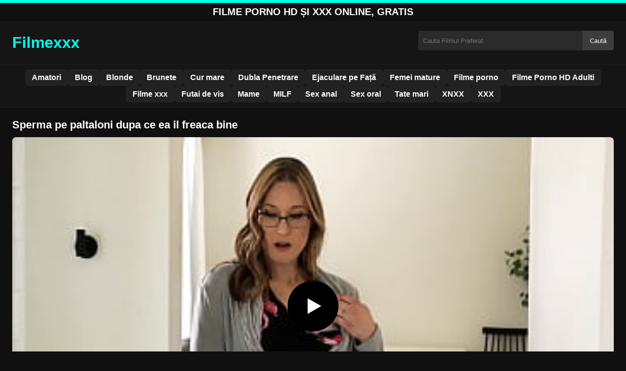

--- FILE ---
content_type: text/html; charset=UTF-8
request_url: https://filmexxx.link/sperma-pe-paltaloni-dupa-ce-ea-il-freaca-bine/
body_size: 8295
content:
<!DOCTYPE html><html lang="ro"><head><meta charset="utf-8"> <meta name="viewport" content="width=device-width, initial-scale=1"><meta name="rating" content="RTA-5042-1996-1400-1577-RTA"> <meta name="rating" content="adult"><title>Sperma pe paltaloni dupa ce ea il freaca bine</title> <meta name="description" content="Sperma pe paltaloni dupa ce ea il freaca bine"> <meta name="robots" content="index, follow"><meta property="og:title" content="Sperma pe paltaloni dupa ce ea il freaca bine"> <meta property="og:description" content="Sperma pe paltaloni dupa ce ea il freaca bine"> <meta property="og:type" content="video.other"> <meta property="og:image" content="https://filmexxx.link/wp-content/uploads/2022/11/dc18144e1914ad62f851371935233465.jpg"> <meta property="og:url" content="https://filmexxx.link/sperma-pe-paltaloni-dupa-ce-ea-il-freaca-bine/"> <meta property="og:site_name" content="Vezi Filme Porno HD si XXX Fara Intreruperi"> <link rel="preload" as="image" href="https://filmexxx.link/wp-content/uploads/2022/11/dc18144e1914ad62f851371935233465.jpg" fetchpriority="high"> <link rel="icon" href="https://filmexxx.link/wp-content/uploads/2021/01/cropped-600px-Eo_circle_green_white_letter-x.svg_-1.png"><meta name='robots' content='max-image-preview:large'/><style id='wp-img-auto-sizes-contain-inline-css' type='text/css'>img:is([sizes=auto i],[sizes^="auto," i]){contain-intrinsic-size:3000px 1500px}</style><style id='classic-theme-styles-inline-css' type='text/css'>/*! This file is auto-generated */:0.wp-block-button__link{color:#fff;background-color:#32373c;border-radius:9999px;box-shadow:none;text-decoration:none;padding:calc(.667em + 2px) calc(1.333em + 2px);font-size:1.125em}.wp-block-file__button{background:#32373c;color:#fff;text-decoration:none}</style><link rel="canonical" href="https://filmexxx.link/sperma-pe-paltaloni-dupa-ce-ea-il-freaca-bine/"/><link rel='shortlink' href='https://filmexxx.link/?p=15961'/><link rel="icon" href="https://filmexxx.link/wp-content/uploads/2021/01/cropped-600px-Eo_circle_green_white_letter-x.svg_-1-32x32.png" sizes="32x32"/><link rel="icon" href="https://filmexxx.link/wp-content/uploads/2021/01/cropped-600px-Eo_circle_green_white_letter-x.svg_-1-192x192.png" sizes="192x192"/><link rel="apple-touch-icon" href="https://filmexxx.link/wp-content/uploads/2021/01/cropped-600px-Eo_circle_green_white_letter-x.svg_-1-180x180.png"/><meta name="msapplication-TileImage" content="https://filmexxx.link/wp-content/uploads/2021/01/cropped-600px-Eo_circle_green_white_letter-x.svg_-1-270x270.png"/><style>:root{--primary-bg:#101010;--secondary-bg:#151515;--tertiary-bg:#1b1b1b;--quaternary-bg:#111;--card-bg:#1e1e1e;--input-bg:#2b2b2b;--button-bg:#3d3d3d;--element-bg:#222;--text-primary:#fff;--text-secondary:#ededed;--text-muted:#f0f0f0;--text-gray:#ccc;--accent-primary:#00FFEF;--accent-hover:#fa2828;--border-primary:#333;--border-secondary:#202020;--border-tertiary:#444;--font-family:-apple-system,BlinkMacSystemFont,Segoe UI,Roboto,Oxygen,Ubuntu,Cantarell,Fira Sans,Droid Sans,Helvetica Neue,sans-serif}body{font-family:var(--font-family);background:var(--primary-bg);color:var(--text-primary);margin:0;padding:0;overflow-x:hidden}input,textarea,select,option,button{font-family:var(--font-family);outline:none}a{color:var(--accent-primary);text-decoration:none}a:hover{color:var(--text-primary)}.container{width:100%;max-width:1250px;margin:0 auto;padding:10px;box-sizing:border-box}#header{background:var(--secondary-bg);padding:0;position:relative}.logo{float:left;width:270px}.logo svg{width:100%;height:auto}.cautare{float:right;max-width:100%;width:400px;margin-top:10px;position:relative;box-sizing:border-box}.cautare input[type=text]{width:100%;height:40px;background:var(--input-bg);border:none;color:var(--text-primary);padding-left:10px;border-radius:5px;box-sizing:border-box}.cautare input[type=submit]{position:absolute;right:0;top:0;height:40px;background:var(--button-bg);color:var(--text-primary);border:none;padding:0 15px;border-radius:0 5px 5px 0;cursor:pointer}.cautare input[type=submit]:hover{background:var(--accent-primary);color:var(--element-bg)}.mobile_btn{display:none;position:absolute;right:15px;top:15px;font-size:26px;cursor:pointer;color:var(--text-primary)}.meniu{background:var(--secondary-bg);border-top:1px solid var(--border-secondary);border-bottom:1px solid var(--border-secondary);display:block}.meniu ul{display:flex;flex-wrap:wrap;justify-content:center;list-style:none;padding:0;margin:0;gap:8px}.meniu ul li{margin:0}.meniu ul li a{display:block;padding:8px 14px;border-radius:6px;background:var(--element-bg);color:var(--text-primary);font-weight:bold;transition:background .2s}.meniu ul li a:hover{background:var(--accent-primary);color:var(--element-bg)}.clear{clear:both}@media (max-width:910px){.logo{float:none;text-align:center;margin-bottom:10px}.cautare{float:none;width:100%;margin-top:10px}.mobile_btn{display:block}.meniu{display:none}.meniu.open{display:block}}.lista_filme ul{display:grid;grid-template-columns:repeat(auto-fit,minmax(calc(33.33% - 15px),calc(33.33% - 15px)));gap:15px;padding:0;list-style:none}.lista_filme ul li{background:var(--tertiary-bg);border:1px solid var(--border-primary);border-radius:8px;transition:transform .2s;overflow:hidden}.lista_filme ul li:hover{transform:translateY(-5px);border-color:var(--accent-primary)}.lista_filme ul li .thumb img{width:100%;height:auto;display:block}.lista_filme ul li .titlu h3{display:block;display:-webkit-box;padding:10px;font-size:16px;font-weight:bold;color:var(--accent-primary);text-align:center;height:37px;overflow:hidden;-webkit-line-clamp:2;-webkit-box-orient:vertical;text-overflow:ellipsis;overflow:hidden}@media (max-width:768px){.lista_filme ul{grid-template-columns:repeat(auto-fit,minmax(100%,100%))}}.player{width:100%;aspect-ratio:16/9;position:relative;background:#000;border-radius:8px;overflow:hidden}.player video{width:100%;height:100%;display:block;object-fit:cover}#video-play{position:absolute;top:50%;left:50%;transform:translate(-50%,-50%);width:80px;height:80px;background:rgba(0,0,0,.5);border-radius:50%;cursor:pointer;display:flex;justify-content:center;align-items:center}#video-play::before{content:'';display:inline-block;width:0;height:0;border-left:20px solid white;border-top:12px solid transparent;border-bottom:12px solid transparent}.playing #video-play{display:none}.info_film{background:var(--quaternary-bg);margin-top:20px;padding:15px;border-radius:8px;color:var(--text-primary);font-size:14px;line-height:1.6}.info_film .row{display:flex;justify-content:space-between;flex-wrap:wrap;border-bottom:1px solid var(--border-primary);padding:8px 0}.info_film .row .stanga{flex:1 1 50%;color:var(--accent-primary)}.info_film .row .dreapta{flex:1 1 50%;text-align:right;color:var(--accent-primary)}@media (max-width:768px){.info_film .row{flex-direction:column;text-align:left}.info_film .row .dreapta{text-align:left;margin-top:5px}}.page-numbers,.wp-pagenavi a,.wp-pagenavi span{display:inline-block;padding:8px 14px;margin:5px 3px;background:var(--element-bg);color:var(--text-primary);border:1px solid var(--border-tertiary);border-radius:6px;text-decoration:none;font-weight:bold;transition:all .2s}.page-numbers:hover,.wp-pagenavi a:hover{background:var(--accent-primary);border-color:var(--accent-primary);color:var(--element-bg)}.wp-pagenavi .current{background:var(--accent-primary);border-color:var(--accent-primary);color:var(--element-bg)}.top{text-align:center;margin:0;position:relative}.top::before{content:"";display:block;height:6px;width:100%;background:var(--accent-primary)}.top h1,.top b{display:block;font-size:20px;font-weight:bold;color:var(--text-primary);text-transform:uppercase;margin:0;padding:7px 0}.links{text-align:center;margin-top:10px}.links ul{list-style:none;margin:0;padding:0}.links li{display:inline-block;margin:0 5px}.links a{display:inline-block;padding:8px 12px;color:var(--accent-primary);font-weight:bold;text-decoration:none;font-size:14px}.links a:hover{color:var(--text-primary);text-decoration:underline}.copy{text-align:center;color:var(--text-gray);font-size:14px;margin:10px 0;padding:10px 0}@media (max-width:768px){.links li{display:block;margin:5px 0}}.categories{display:flex;flex-wrap:nowrap;overflow-x:scroll;padding:5px 0 10px;scrollbar-width:none;margin:15px 0 -10px 0;position:relative}.categories::-webkit-scrollbar{display:none}.categories a{color:var(--text-primary);background:var(--element-bg);margin:0 10px 0 0;white-space:nowrap;height:30px;line-height:30px;font-weight:500;border-radius:6px;transition:background .2s}.categories a:hover{background:var(--accent-primary);color:var(--element-bg)}.categories a h2{display:block;margin:0;padding:0 10px;font-size:15px}.categories a h2:before{content:"\25B6\00A0"}@media (max-width:918px){.categories{scrollbar-width:thin;scrollbar-color:#666 #161616}}.global-title{font-size:22px;line-height:1.4;margin:10px 0;font-weight:600}.show_list{display:flex;flex-wrap:wrap;gap:10px;padding:10px 0;margin:20px 0;list-style:none;min-height:40px;opacity:0;animation:fadeInList .3s ease-in-out forwards}@keyframes fadeInList{to{opacity:1}}.show_list li{flex:0 0 auto}.show_list li a{display:inline-block;background:var(--card-bg);color:var(--text-primary);padding:6px 12px;border-radius:6px;font-size:14px;white-space:nowrap;border:1px solid var(--border-secondary);transition:background .2s ease,color .2s ease,transform .2s ease}.show_list li a:hover{background:var(--accent-primary);color:var(--element-bg);transform:translateY(-2px)}</style><style id='global-styles-inline-css' type='text/css'>
:root{--wp--preset--aspect-ratio--square: 1;--wp--preset--aspect-ratio--4-3: 4/3;--wp--preset--aspect-ratio--3-4: 3/4;--wp--preset--aspect-ratio--3-2: 3/2;--wp--preset--aspect-ratio--2-3: 2/3;--wp--preset--aspect-ratio--16-9: 16/9;--wp--preset--aspect-ratio--9-16: 9/16;--wp--preset--color--black: #000000;--wp--preset--color--cyan-bluish-gray: #abb8c3;--wp--preset--color--white: #ffffff;--wp--preset--color--pale-pink: #f78da7;--wp--preset--color--vivid-red: #cf2e2e;--wp--preset--color--luminous-vivid-orange: #ff6900;--wp--preset--color--luminous-vivid-amber: #fcb900;--wp--preset--color--light-green-cyan: #7bdcb5;--wp--preset--color--vivid-green-cyan: #00d084;--wp--preset--color--pale-cyan-blue: #8ed1fc;--wp--preset--color--vivid-cyan-blue: #0693e3;--wp--preset--color--vivid-purple: #9b51e0;--wp--preset--gradient--vivid-cyan-blue-to-vivid-purple: linear-gradient(135deg,rgb(6,147,227) 0%,rgb(155,81,224) 100%);--wp--preset--gradient--light-green-cyan-to-vivid-green-cyan: linear-gradient(135deg,rgb(122,220,180) 0%,rgb(0,208,130) 100%);--wp--preset--gradient--luminous-vivid-amber-to-luminous-vivid-orange: linear-gradient(135deg,rgb(252,185,0) 0%,rgb(255,105,0) 100%);--wp--preset--gradient--luminous-vivid-orange-to-vivid-red: linear-gradient(135deg,rgb(255,105,0) 0%,rgb(207,46,46) 100%);--wp--preset--gradient--very-light-gray-to-cyan-bluish-gray: linear-gradient(135deg,rgb(238,238,238) 0%,rgb(169,184,195) 100%);--wp--preset--gradient--cool-to-warm-spectrum: linear-gradient(135deg,rgb(74,234,220) 0%,rgb(151,120,209) 20%,rgb(207,42,186) 40%,rgb(238,44,130) 60%,rgb(251,105,98) 80%,rgb(254,248,76) 100%);--wp--preset--gradient--blush-light-purple: linear-gradient(135deg,rgb(255,206,236) 0%,rgb(152,150,240) 100%);--wp--preset--gradient--blush-bordeaux: linear-gradient(135deg,rgb(254,205,165) 0%,rgb(254,45,45) 50%,rgb(107,0,62) 100%);--wp--preset--gradient--luminous-dusk: linear-gradient(135deg,rgb(255,203,112) 0%,rgb(199,81,192) 50%,rgb(65,88,208) 100%);--wp--preset--gradient--pale-ocean: linear-gradient(135deg,rgb(255,245,203) 0%,rgb(182,227,212) 50%,rgb(51,167,181) 100%);--wp--preset--gradient--electric-grass: linear-gradient(135deg,rgb(202,248,128) 0%,rgb(113,206,126) 100%);--wp--preset--gradient--midnight: linear-gradient(135deg,rgb(2,3,129) 0%,rgb(40,116,252) 100%);--wp--preset--font-size--small: 13px;--wp--preset--font-size--medium: 20px;--wp--preset--font-size--large: 36px;--wp--preset--font-size--x-large: 42px;--wp--preset--spacing--20: 0.44rem;--wp--preset--spacing--30: 0.67rem;--wp--preset--spacing--40: 1rem;--wp--preset--spacing--50: 1.5rem;--wp--preset--spacing--60: 2.25rem;--wp--preset--spacing--70: 3.38rem;--wp--preset--spacing--80: 5.06rem;--wp--preset--shadow--natural: 6px 6px 9px rgba(0, 0, 0, 0.2);--wp--preset--shadow--deep: 12px 12px 50px rgba(0, 0, 0, 0.4);--wp--preset--shadow--sharp: 6px 6px 0px rgba(0, 0, 0, 0.2);--wp--preset--shadow--outlined: 6px 6px 0px -3px rgb(255, 255, 255), 6px 6px rgb(0, 0, 0);--wp--preset--shadow--crisp: 6px 6px 0px rgb(0, 0, 0);}:where(.is-layout-flex){gap: 0.5em;}:where(.is-layout-grid){gap: 0.5em;}body .is-layout-flex{display: flex;}.is-layout-flex{flex-wrap: wrap;align-items: center;}.is-layout-flex > :is(*, div){margin: 0;}body .is-layout-grid{display: grid;}.is-layout-grid > :is(*, div){margin: 0;}:where(.wp-block-columns.is-layout-flex){gap: 2em;}:where(.wp-block-columns.is-layout-grid){gap: 2em;}:where(.wp-block-post-template.is-layout-flex){gap: 1.25em;}:where(.wp-block-post-template.is-layout-grid){gap: 1.25em;}.has-black-color{color: var(--wp--preset--color--black) !important;}.has-cyan-bluish-gray-color{color: var(--wp--preset--color--cyan-bluish-gray) !important;}.has-white-color{color: var(--wp--preset--color--white) !important;}.has-pale-pink-color{color: var(--wp--preset--color--pale-pink) !important;}.has-vivid-red-color{color: var(--wp--preset--color--vivid-red) !important;}.has-luminous-vivid-orange-color{color: var(--wp--preset--color--luminous-vivid-orange) !important;}.has-luminous-vivid-amber-color{color: var(--wp--preset--color--luminous-vivid-amber) !important;}.has-light-green-cyan-color{color: var(--wp--preset--color--light-green-cyan) !important;}.has-vivid-green-cyan-color{color: var(--wp--preset--color--vivid-green-cyan) !important;}.has-pale-cyan-blue-color{color: var(--wp--preset--color--pale-cyan-blue) !important;}.has-vivid-cyan-blue-color{color: var(--wp--preset--color--vivid-cyan-blue) !important;}.has-vivid-purple-color{color: var(--wp--preset--color--vivid-purple) !important;}.has-black-background-color{background-color: var(--wp--preset--color--black) !important;}.has-cyan-bluish-gray-background-color{background-color: var(--wp--preset--color--cyan-bluish-gray) !important;}.has-white-background-color{background-color: var(--wp--preset--color--white) !important;}.has-pale-pink-background-color{background-color: var(--wp--preset--color--pale-pink) !important;}.has-vivid-red-background-color{background-color: var(--wp--preset--color--vivid-red) !important;}.has-luminous-vivid-orange-background-color{background-color: var(--wp--preset--color--luminous-vivid-orange) !important;}.has-luminous-vivid-amber-background-color{background-color: var(--wp--preset--color--luminous-vivid-amber) !important;}.has-light-green-cyan-background-color{background-color: var(--wp--preset--color--light-green-cyan) !important;}.has-vivid-green-cyan-background-color{background-color: var(--wp--preset--color--vivid-green-cyan) !important;}.has-pale-cyan-blue-background-color{background-color: var(--wp--preset--color--pale-cyan-blue) !important;}.has-vivid-cyan-blue-background-color{background-color: var(--wp--preset--color--vivid-cyan-blue) !important;}.has-vivid-purple-background-color{background-color: var(--wp--preset--color--vivid-purple) !important;}.has-black-border-color{border-color: var(--wp--preset--color--black) !important;}.has-cyan-bluish-gray-border-color{border-color: var(--wp--preset--color--cyan-bluish-gray) !important;}.has-white-border-color{border-color: var(--wp--preset--color--white) !important;}.has-pale-pink-border-color{border-color: var(--wp--preset--color--pale-pink) !important;}.has-vivid-red-border-color{border-color: var(--wp--preset--color--vivid-red) !important;}.has-luminous-vivid-orange-border-color{border-color: var(--wp--preset--color--luminous-vivid-orange) !important;}.has-luminous-vivid-amber-border-color{border-color: var(--wp--preset--color--luminous-vivid-amber) !important;}.has-light-green-cyan-border-color{border-color: var(--wp--preset--color--light-green-cyan) !important;}.has-vivid-green-cyan-border-color{border-color: var(--wp--preset--color--vivid-green-cyan) !important;}.has-pale-cyan-blue-border-color{border-color: var(--wp--preset--color--pale-cyan-blue) !important;}.has-vivid-cyan-blue-border-color{border-color: var(--wp--preset--color--vivid-cyan-blue) !important;}.has-vivid-purple-border-color{border-color: var(--wp--preset--color--vivid-purple) !important;}.has-vivid-cyan-blue-to-vivid-purple-gradient-background{background: var(--wp--preset--gradient--vivid-cyan-blue-to-vivid-purple) !important;}.has-light-green-cyan-to-vivid-green-cyan-gradient-background{background: var(--wp--preset--gradient--light-green-cyan-to-vivid-green-cyan) !important;}.has-luminous-vivid-amber-to-luminous-vivid-orange-gradient-background{background: var(--wp--preset--gradient--luminous-vivid-amber-to-luminous-vivid-orange) !important;}.has-luminous-vivid-orange-to-vivid-red-gradient-background{background: var(--wp--preset--gradient--luminous-vivid-orange-to-vivid-red) !important;}.has-very-light-gray-to-cyan-bluish-gray-gradient-background{background: var(--wp--preset--gradient--very-light-gray-to-cyan-bluish-gray) !important;}.has-cool-to-warm-spectrum-gradient-background{background: var(--wp--preset--gradient--cool-to-warm-spectrum) !important;}.has-blush-light-purple-gradient-background{background: var(--wp--preset--gradient--blush-light-purple) !important;}.has-blush-bordeaux-gradient-background{background: var(--wp--preset--gradient--blush-bordeaux) !important;}.has-luminous-dusk-gradient-background{background: var(--wp--preset--gradient--luminous-dusk) !important;}.has-pale-ocean-gradient-background{background: var(--wp--preset--gradient--pale-ocean) !important;}.has-electric-grass-gradient-background{background: var(--wp--preset--gradient--electric-grass) !important;}.has-midnight-gradient-background{background: var(--wp--preset--gradient--midnight) !important;}.has-small-font-size{font-size: var(--wp--preset--font-size--small) !important;}.has-medium-font-size{font-size: var(--wp--preset--font-size--medium) !important;}.has-large-font-size{font-size: var(--wp--preset--font-size--large) !important;}.has-x-large-font-size{font-size: var(--wp--preset--font-size--x-large) !important;}
/*# sourceURL=global-styles-inline-css */
</style>
</head><body class="dark-theme"><div class="top"><b>Filme Porno HD și XXX Online, Gratis</b></div><header id="header"><div class="container"><div class="logo"><a href="https://filmexxx.link" title="Vezi Filme Porno HD si XXX Fara Intreruperi"><svg viewBox="0 0 210 50" xmlns="http://www.w3.org/2000/svg"><text x="0" y="35" font-size="25" fill="#00FFEF" font-weight="bold">Filmexxx</text></svg></a></div><div class="cautare"><form action="https://filmexxx.link/" method="get"><input type="text" name="s" placeholder="Cauta Filmul Preferat"><input type="submit" value="Caută"></form></div><div class="mobile_btn" onclick="document.getElementById('menu').classList.toggle('open')">☰</div><div class="clear"></div></div><nav id="menu" class="meniu"><div class="container"><ul><li><a href="https://filmexxx.link/category/amatori/">Amatori</a></li><li><a href="https://filmexxx.link/category/blog/">Blog</a></li><li><a href="https://filmexxx.link/category/blonde/">Blonde</a></li><li><a href="https://filmexxx.link/category/brunete/">Brunete</a></li><li><a href="https://filmexxx.link/category/cur-mare/">Cur mare</a></li><li><a href="https://filmexxx.link/category/dubla-penetrare/">Dubla Penetrare</a></li><li><a href="https://filmexxx.link/category/ejaculare-pe-fata/">Ejaculare pe Față</a></li><li><a href="https://filmexxx.link/category/femei-mature/">Femei mature</a></li><li><a href="https://filmexxx.link/category/filme-porno/">Filme porno</a></li><li><a href="https://filmexxx.link/category/filme-porno-hd-adulti/">Filme Porno HD Adulti</a></li><li><a href="https://filmexxx.link/category/filme-xxx/">Filme xxx</a></li><li><a href="https://filmexxx.link/category/futai-de-vis/">Futai de vis</a></li><li><a href="https://filmexxx.link/category/mame/">Mame</a></li><li><a href="https://filmexxx.link/category/milf/">MILF</a></li><li><a href="https://filmexxx.link/category/sex-anal/">Sex anal</a></li><li><a href="https://filmexxx.link/category/sex-oral/">Sex oral</a></li><li><a href="https://filmexxx.link/category/tate-mari/">Tate mari</a></li><li><a href="https://filmexxx.link/category/xnxx/">XNXX</a></li><li><a href="https://filmexxx.link/category/xxx/">XXX</a></li></ul></div></nav></header><div id="content_film"> <div class="container"><script type="application/ld+json">{"@context":"https://schema.org","@type":"VideoObject","name":"Sperma pe paltaloni dupa ce ea il freaca bine","description":"Sperma pe paltaloni dupa ce ea il freaca bine","thumbnailUrl":"https://filmexxx.link/wp-content/uploads/2022/11/dc18144e1914ad62f851371935233465.jpg","uploadDate":"2022-11-30T19:46:59+00:00","contentUrl":"https://filmexxx.link/videolink/15961.m3u8","embedUrl":"","duration":"PT3M17S","interactionCount":"2345","publisher":{"@type":"Organization","name":"Vezi Filme Porno HD si XXX Fara Intreruperi","logo":{"@type":"ImageObject","url":"https://filmexxx.link/wp-content/uploads/2021/01/cropped-600px-Eo_circle_green_white_letter-x.svg_-1.png"}}}</script><h1 class="global-title">Sperma pe paltaloni dupa ce ea il freaca bine</h1><div class="player" id="player"><video id="videoplayer" preload="none" poster="https://filmexxx.link/wp-content/uploads/2022/11/dc18144e1914ad62f851371935233465.jpg" controls playsinline><source src="https://filmexxx.link/videolink/15961.m3u8" type="application/vnd.apple.mpegurl"></video><div id="video-play"></div></div><style>.player{width:100%;height:auto;position:relative;background:#000}.player video{width:100%!important;height:auto!important;background:#000}#video-play{position:absolute;top:50%;left:50%;transform:translate(-50%,-50%);width:6.5em;height:6.5em;background-color:#000;border-radius:50%;display:flex;justify-content:center;align-items:center;cursor:pointer;border:none;transition:opacity .3s}#video-play::before{content:'';display:inline-block;width:0;height:0;font-size:40px;margin-left:5px;border-left:.7em solid white;border-top:.4em solid transparent;border-bottom:.4em solid transparent}.playing #video-play{display:none}</style><script src="https://cdn.jsdelivr.net/npm/hls.js@1.4.0"></script><script>document.addEventListener("DOMContentLoaded",function(){const video=document.getElementById('videoplayer');const playButton=document.getElementById('video-play');const videoContainer=document.getElementById('player');const videoSourceUrl="https://filmexxx.link/videolink/15961.m3u8";playButton.addEventListener('click',function(){videoContainer.classList.add('playing');if(!video.src){if(Hls.isSupported()){const hls=new Hls();hls.loadSource(videoSourceUrl);hls.attachMedia(video)}else if(video.canPlayType('application/vnd.apple.mpegurl')){video.src=videoSourceUrl}}video.play()});video.addEventListener('play',function(){videoContainer.classList.add('playing')})});</script><div class="categories"><a href="https://filmexxx.link/category/amatori/" title="Amatori"><h2>Amatori</h2></a></div><div class="row"><div class="stanga"></div><div class="dreapta"></div><div class="clear"></div></div><b class="global-title">Filme xxx asemanatoare</b><div class="lista_filme"><ul><li><div class="thumb"><a href="https://filmexxx.link/ea-se-simte-atrasa-de-ideea-de-a-primit-sperma-din-plin-in-gura/" title="Ea se simte atrasă de ideea de a primit sperma din plin in gura"><img width="240" height="130" src="https://filmexxx.link/wp-content/uploads/2025/03/b62173312e8fd6721a3597358e83f79f.jpg" alt="Ea se simte atrasă de ideea de a primit sperma din plin in gura" fetchpriority="high"></a></div><div class="titlu"><a href="https://filmexxx.link/ea-se-simte-atrasa-de-ideea-de-a-primit-sperma-din-plin-in-gura/" title="Ea se simte atrasă de ideea de a primit sperma din plin in gura"><h3>Ea se simte atrasă de ideea de a primit sperma din plin in gura</h3></a></div></li><li><div class="thumb"><a href="https://filmexxx.link/cur-de-pizda-din-xxx18-cu-o-fata-care-are-o-poveste-erotica/" title="Cur de pizda din xxx18 cu o fata care are o poveste erotica"><img width="240" height="130" src="https://filmexxx.link/wp-content/uploads/2025/04/e3ea3a7e37e7badc05bc984147a1a2cb.jpg" alt="Cur de pizda din xxx18 cu o fata care are o poveste erotica" loading="lazy"></a></div><div class="titlu"><a href="https://filmexxx.link/cur-de-pizda-din-xxx18-cu-o-fata-care-are-o-poveste-erotica/" title="Cur de pizda din xxx18 cu o fata care are o poveste erotica"><h3>Cur de pizda din xxx18 cu o fata care are o poveste erotica</h3></a></div></li><li><div class="thumb"><a href="https://filmexxx.link/fututa-pe-la-spate-ca-asta-e-poziita-preferata/" title="Fututa pe la spate ca asta e poziita preferata"><img width="240" height="130" src="https://filmexxx.link/wp-content/uploads/2025/08/78efb85b665179a5cf66cfe2b1725f62.jpg" alt="Fututa pe la spate ca asta e poziita preferata" loading="lazy"></a></div><div class="titlu"><a href="https://filmexxx.link/fututa-pe-la-spate-ca-asta-e-poziita-preferata/" title="Fututa pe la spate ca asta e poziita preferata"><h3>Fututa pe la spate ca asta e poziita preferata</h3></a></div></li><li><div class="thumb"><a href="https://filmexxx.link/filmare-din-cabina-de-proba-impreuna-cu-aceasta-tanara-bruneta-excitata/" title="Filmare din cabina de proba impreuna cu aceasta tanara bruneta excitata"><img width="240" height="130" src="https://filmexxx.link/wp-content/uploads/2025/03/ce17a712b18bdbfcad640782c2c925db.jpg" alt="Filmare din cabina de proba impreuna cu aceasta tanara bruneta excitata" loading="lazy"></a></div><div class="titlu"><a href="https://filmexxx.link/filmare-din-cabina-de-proba-impreuna-cu-aceasta-tanara-bruneta-excitata/" title="Filmare din cabina de proba impreuna cu aceasta tanara bruneta excitata"><h3>Filmare din cabina de proba impreuna cu aceasta tanara bruneta excitata</h3></a></div></li><li><div class="thumb"><a href="https://filmexxx.link/este-necesar-sa-intalneste-o-roscata-care-se-fute-in-cur-asa-ca-ea/" title="Este necesar sa intalneste o roscata care se fute in cur asa ca ea"><img width="240" height="130" src="https://filmexxx.link/wp-content/uploads/2025/02/ee0dbead7b5146c5477d6732dc06c946.jpg" alt="Este necesar sa intalneste o roscata care se fute in cur asa ca ea" loading="lazy"></a></div><div class="titlu"><a href="https://filmexxx.link/este-necesar-sa-intalneste-o-roscata-care-se-fute-in-cur-asa-ca-ea/" title="Este necesar sa intalneste o roscata care se fute in cur asa ca ea"><h3>Este necesar sa intalneste o roscata care se fute in cur asa ca ea</h3></a></div></li><li><div class="thumb"><a href="https://filmexxx.link/video-cand-fetele-primesc-foarte-multa-ejaculare-pe-ochelari/" title="Video cand fetele primesc foarte multa ejaculare pe ochelari"><img width="240" height="130" src="https://filmexxx.link/wp-content/uploads/2025/03/2aef3669e48c4cc7cee715e10cba9f0a.jpg" alt="Video cand fetele primesc foarte multa ejaculare pe ochelari" loading="lazy"></a></div><div class="titlu"><a href="https://filmexxx.link/video-cand-fetele-primesc-foarte-multa-ejaculare-pe-ochelari/" title="Video cand fetele primesc foarte multa ejaculare pe ochelari"><h3>Video cand fetele primesc foarte multa ejaculare pe ochelari</h3></a></div></li><li><div class="thumb"><a href="https://filmexxx.link/cele-mai-mari-pule-supte-si-linse-de-catre-femei-curajoase/" title="Cele mai mari pule supte si linse de catre femei curajoase"><img width="240" height="130" src="https://filmexxx.link/wp-content/uploads/2025/03/7aaabe1c1647da8fe84cd7cc4068d31f.jpg" alt="Cele mai mari pule supte si linse de catre femei curajoase" loading="lazy"></a></div><div class="titlu"><a href="https://filmexxx.link/cele-mai-mari-pule-supte-si-linse-de-catre-femei-curajoase/" title="Cele mai mari pule supte si linse de catre femei curajoase"><h3>Cele mai mari pule supte si linse de catre femei curajoase</h3></a></div></li><li><div class="thumb"><a href="https://filmexxx.link/baiatul-surprins-cand-improsca-cu-sperma-amandoua-femeile-brunete/" title="Baiatul surprins cand improsca cu sperma amandoua femeile brunete"><img width="240" height="130" src="https://filmexxx.link/wp-content/uploads/2025/05/6688fced6b2fe22b512bae1a2389cc33.jpg" alt="Baiatul surprins cand improsca cu sperma amandoua femeile brunete" loading="lazy"></a></div><div class="titlu"><a href="https://filmexxx.link/baiatul-surprins-cand-improsca-cu-sperma-amandoua-femeile-brunete/" title="Baiatul surprins cand improsca cu sperma amandoua femeile brunete"><h3>Baiatul surprins cand improsca cu sperma amandoua femeile brunete</h3></a></div></li><li><div class="thumb"><a href="https://filmexxx.link/femeia-asta-cand-simt-miros-de-penis-vaginul-se-uda-instant/" title="Femeia asta cand simt miros de penis vaginul se uda instant"><img width="240" height="130" src="https://filmexxx.link/wp-content/uploads/2025/03/ac6745de91bae5d5157b62505428f412.jpg" alt="Femeia asta cand simt miros de penis vaginul se uda instant" loading="lazy"></a></div><div class="titlu"><a href="https://filmexxx.link/femeia-asta-cand-simt-miros-de-penis-vaginul-se-uda-instant/" title="Femeia asta cand simt miros de penis vaginul se uda instant"><h3>Femeia asta cand simt miros de penis vaginul se uda instant</h3></a></div></li></ul></div></div></div><div id="footer"><div class="container"><div class="copy"><span>&copy; Copyright 2025 Filmexxx.link</span></div><div class="links"><div class="menu"><ul><li class="page_item page-item-23988"><a href="https://filmexxx.link/conditii-si-termeni/">Conditii si termeni</a></li><li class="page_item page-item-23992"><a href="https://filmexxx.link/contact/">Contact</a></li><li class="page_item page-item-23990"><a href="https://filmexxx.link/declaratie-18-usc-2257/">Declarație 18 USC 2257</a></li><li class="page_item page-item-23986"><a href="https://filmexxx.link/dmca/">DMCA</a></li><li class="page_item page-item-24285"><a href="https://filmexxx.link/site-uri-prietenoase/">Site-uri prietenoase</a></li><li class="page_item page-item-24437"><a href="https://filmexxx.link/xxx/">xxx</a></li></ul></div></div></div></div><script>!function(){"use strict";let e,t;const n=new Set,o=document.createElement("link"),a=o.relList&&o.relList.supports&&o.relList.supports("prefetch")&&window.IntersectionObserver&&"isIntersecting"in IntersectionObserverEntry.prototype,i="instantAllowQueryString"in document.body.dataset,s="instantAllowExternalLinks"in document.body.dataset,r="instantWhitelist"in document.body.dataset;let c=65,l=!1,d=!1,u=!1;if("instantIntensity"in document.body.dataset){let e=document.body.dataset.instantIntensity;if("mousedown"==e.substr(0,9))l=!0,"mousedown-only"==e&&(d=!0);else if("viewport"==e.substr(0,8))navigator.connection&&(navigator.connection.saveData||navigator.connection.effectiveType.includes("2g"))||("viewport"==e?document.documentElement.clientWidth*document.documentElement.clientHeight<45e4&&(u=!0):"viewport-all"==e&&(u=!0));else{let t=parseInt(e);isNaN(t)||(c=t)}}function h(e){return!(!e||!e.href||e.href===location.href)&&(!e.hasAttribute("download")&&!e.hasAttribute("target")&&(!(!s&&e.hostname!==location.hostname)&&(!(!i&&e.search&&e.search!==location.search)&&((!e.hash||e.pathname+e.search!==location.pathname+location.search)&&(!(r&&!e.hasAttribute("data-instant"))&&!e.hasAttribute("data-no-instant"))))))}function m(e){if(n.has(e))return;n.add(e);const t=document.createElement("link");t.rel="prefetch",t.href=e,document.head.appendChild(t)}function f(){e&&(clearTimeout(e),e=void 0)}if(a){let n={capture:!0,passive:!0};if(d||document.addEventListener("touchstart",function(e){t=performance.now();let n=e.target.closest("a");h(n)&&m(n.href)},n),l?document.addEventListener("mousedown",function(e){let t=e.target.closest("a");h(t)&&m(t.href)},n):document.addEventListener("mouseover",function(n){if(performance.now()-t<1100)return;let o=n.target.closest("a");h(o)&&(o.addEventListener("mouseout",f,{passive:!0}),e=setTimeout(()=>{m(o.href),e=void 0},c))},n),u){let e;(e=window.requestIdleCallback?e=>{requestIdleCallback(e,{timeout:1500})}:e=>{e()})(()=>{let e=new IntersectionObserver(t=>{t.forEach(t=>{if(t.isIntersecting){let n=t.target;e.unobserve(n),m(n.href)}})});document.querySelectorAll("a").forEach(t=>{h(t)&&e.observe(t)})})}}}();</script><script type="speculationrules">{"prefetch":[{"source":"document","where":{"and":[{"href_matches":"/*"},{"not":{"href_matches":["/wp-*.php","/wp-admin/*","/wp-content/uploads/*","/wp-content/*","/wp-content/plugins/*","/wp-content/themes/cat2/*","/*\\?(.+)"]}},{"not":{"selector_matches":"a[rel~=\"nofollow\"]"}},{"not":{"selector_matches":".no-prefetch, .no-prefetch a"}}]},"eagerness":"conservative"}]}</script><script>setTimeout(function(){var y=document.createElement("img");y.src="https://mc.yandex.ru/watch/74417014";y.style="position:absolute;left:-9111px;width:0;height:0";y.alt="";document.body.appendChild(y)},100);</script><script defer src="https://static.cloudflareinsights.com/beacon.min.js/vcd15cbe7772f49c399c6a5babf22c1241717689176015" integrity="sha512-ZpsOmlRQV6y907TI0dKBHq9Md29nnaEIPlkf84rnaERnq6zvWvPUqr2ft8M1aS28oN72PdrCzSjY4U6VaAw1EQ==" data-cf-beacon='{"version":"2024.11.0","token":"e6e3688e23a94e9b8fed95ad6601ff78","r":1,"server_timing":{"name":{"cfCacheStatus":true,"cfEdge":true,"cfExtPri":true,"cfL4":true,"cfOrigin":true,"cfSpeedBrain":true},"location_startswith":null}}' crossorigin="anonymous"></script>
</body></html>